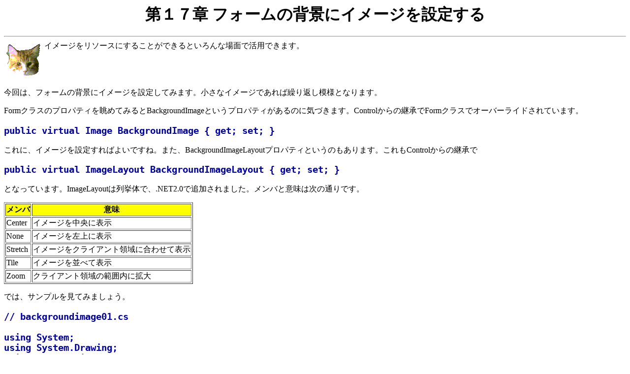

--- FILE ---
content_type: text/html
request_url: http://www.kumei.jp/c_lang/form/form_17.htm
body_size: 4018
content:
<HTML>
<!--        form_17.htm        -->
<!--        2006/11/01       -->
<HEAD>
<LINK REL=STYLESHEET HREF="../neko.css" TYPE="text/css">
<meta http-equiv="Content-Type" content="text/html; charset=Shift_JIS">
<TITLE>第１７章 </TITLE>
</HEAD>
<BODY BGCOLOR="#FFFFFF">
<CENTER>
<H1>第１７章 フォームの背景にイメージを設定する</H1>
</CENTER>
<HR>
<IMG SRC="../img/my10x.gif" ALIGN="left">
イメージをリソースにすることができるといろんな場面で活用できます。
<P>
<BR CLEAR="left"><BR>
今回は、フォームの背景にイメージを設定してみます。小さなイメージであれば繰り返し模様となります。<P>
Formクラスのプロパティを眺めてみるとBackgroundImageというプロパティがあるのに気づきます。Controlからの継承でFormクラスでオーバーライドされています。
<PRE>
public virtual Image BackgroundImage { get; set; }
</PRE>
これに、イメージを設定すればよいですね。また、BackgroundImageLayoutプロパティというのもあります。これもControlからの継承で
<PRE>
public virtual ImageLayout BackgroundImageLayout { get; set; }
</PRE>
となっています。ImageLayoutは列挙体で、.NET2.0で追加されました。メンバと意味は次の通りです。<P>
<TABLE BORDER="1">
<TH BGCOLOR="#FFFF00">メンバ</TH><TH BGCOLOR="#FFFF00">意味</TH><TR>
<TD>Center</TD><TD>イメージを中央に表示</TD><TR>
<TD>None</TD><TD>イメージを左上に表示</TD><TR>
<TD>Stretch</TD><TD>イメージをクライアント領域に合わせて表示</TD><TR>
<TD>Tile</TD><TD>イメージを並べて表示</TD><TR>
<TD>Zoom</TD><TD>クライアント領域の範囲内に拡大</TD>
</TABLE><P>
では、サンプルを見てみましょう。
<PRE>
// backgroundimage01.cs

using System;
using System.Drawing;
using System.Windows.Forms;

class backgroundimage01
{
    public static void Main()
    {
        MyForm mf = new MyForm();
        Application.Run(mf);
    }
}

class MyForm : Form
{
    public MyForm()
    {
        Text = "Tile";
        BackColor = Color.Blue;
        BackgroundImage = new Bitmap(GetType(), "backgroundimage01.cat.gif");
        BackgroundImageLayout = ImageLayout.Tile;
    }

    protected override void OnClick(EventArgs e)
    {
        base.OnClick(e);
        if (BackgroundImageLayout == ImageLayout.Center)
        {
            BackgroundImageLayout = ImageLayout.None;
            Text = "None";
        } 
        else if (BackgroundImageLayout == ImageLayout.None)
        {
            BackgroundImageLayout = ImageLayout.Stretch;
            Text = "Stretch";
        }
        else if (BackgroundImageLayout == ImageLayout.Stretch)
        {
            BackgroundImageLayout = ImageLayout.Tile;
            Text = "Tile";
        }
        else if (BackgroundImageLayout == ImageLayout.Zoom)
        {
            BackgroundImageLayout = ImageLayout.Center;
            Text = "Center";
        }
        else
        {
            BackgroundImageLayout = ImageLayout.Zoom;
            Text = "Zoom";
        }
    }
}
</PRE>
クライアント領域をクリックするたびにBackgroundImageLayoutが変更されます。<P>
また、その時のImageLayout列挙体のメンバがタイトルバーに表示されます。<P>
<IMG SRC="../img/form1701.gif" ALIGN="left">
最初はタイル表示です。クライアント領域をクリックすると次々とレイアウトが変わります。
<P>
<BR CLEAR="left"><BR>
<IMG SRC="../img/form1702.gif" ALIGN="left">
ズーム表示です。元画像の縦横比は変更されません。
<P>
<BR CLEAR="left"><BR>
<IMG SRC="../img/form1703.gif" ALIGN="left">
センター表示です。
<P>
<BR CLEAR="left"><BR>
<IMG SRC="../img/form1704.gif" ALIGN="left">
Noneを指定すると左上に表示されます。
<P>
<BR CLEAR="left"><BR>
<IMG SRC="../img/form1705.gif" ALIGN="left">
Stretchでは、元画像の縦横比が変更されます。
<P>
<BR CLEAR="left"><BR>

<HR>
[<A HREF="../index_form.html">C# フォーム Index</A>]
[<A HREF="../index_cs.html">C# コンソール Index</A>]
[<A HREF="../index.html">総合Index</A>]
[<A HREF="form_16.htm">Previous Chapter</A>]
[<A HREF="form_18.htm">Next Chapter</A>]
<P>
<ADDRESS>
Update 01/Nov/2006 By Y.Kumei<BR>
<FONT COLOR="#FF0000">
当ホーム・ページの一部または全部を無断で複写、複製、
転載あるいはコンピュータ等のファイルに保存することを禁じます。
</FONT>
</ADDRESS>
</BODY>
</HTML>

--- FILE ---
content_type: text/css
request_url: http://www.kumei.jp/c_lang/neko.css
body_size: 287
content:
PRE	{ 	font-size:14pt;
		font-weight:bold;
		color:#00009f;
		}
.DEF	{color:brown;}
.RED {	color:red;}
.BLUE {	color:blue;}

A {text-decoration:none; color:blue;}
A:hover {color:red; text-decoration:underline;font-weight:bold;}
A:link {color:blue;}
.L {font-size:14pt; font-weight:bold;}